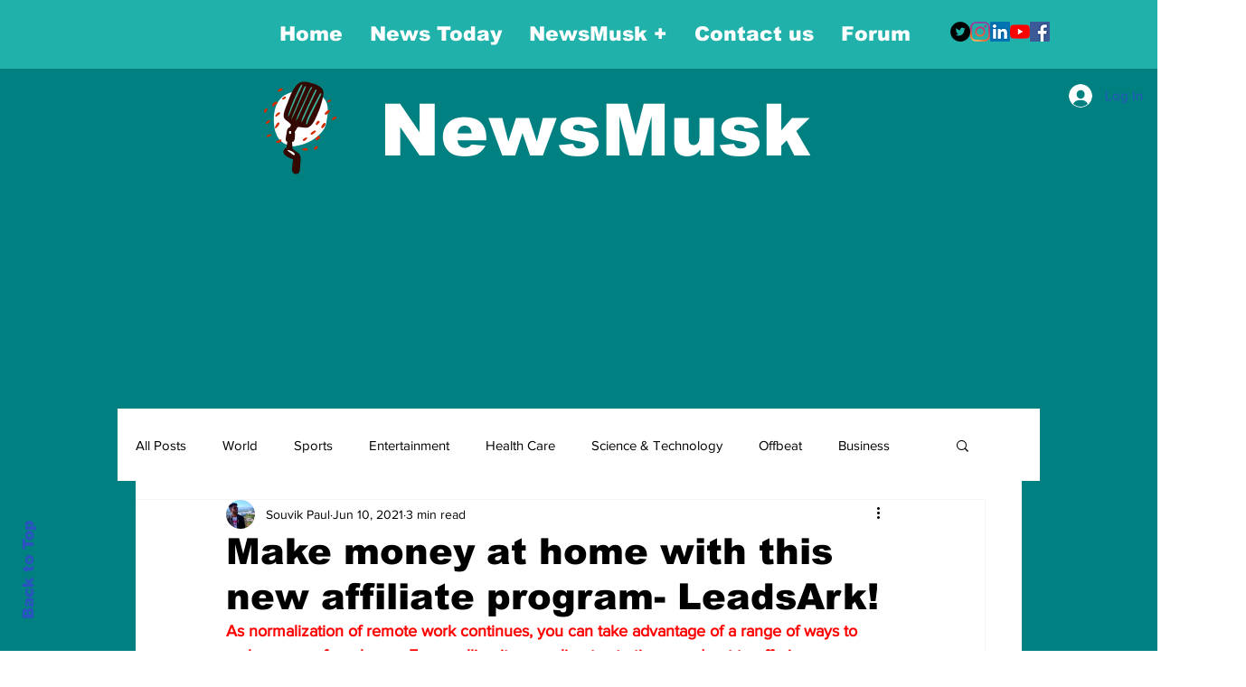

--- FILE ---
content_type: text/html; charset=utf-8
request_url: https://www.google.com/recaptcha/api2/aframe
body_size: 267
content:
<!DOCTYPE HTML><html><head><meta http-equiv="content-type" content="text/html; charset=UTF-8"></head><body><script nonce="QGdSouHwgf2FzezpNSZ-ZQ">/** Anti-fraud and anti-abuse applications only. See google.com/recaptcha */ try{var clients={'sodar':'https://pagead2.googlesyndication.com/pagead/sodar?'};window.addEventListener("message",function(a){try{if(a.source===window.parent){var b=JSON.parse(a.data);var c=clients[b['id']];if(c){var d=document.createElement('img');d.src=c+b['params']+'&rc='+(localStorage.getItem("rc::a")?sessionStorage.getItem("rc::b"):"");window.document.body.appendChild(d);sessionStorage.setItem("rc::e",parseInt(sessionStorage.getItem("rc::e")||0)+1);localStorage.setItem("rc::h",'1769833974304');}}}catch(b){}});window.parent.postMessage("_grecaptcha_ready", "*");}catch(b){}</script></body></html>